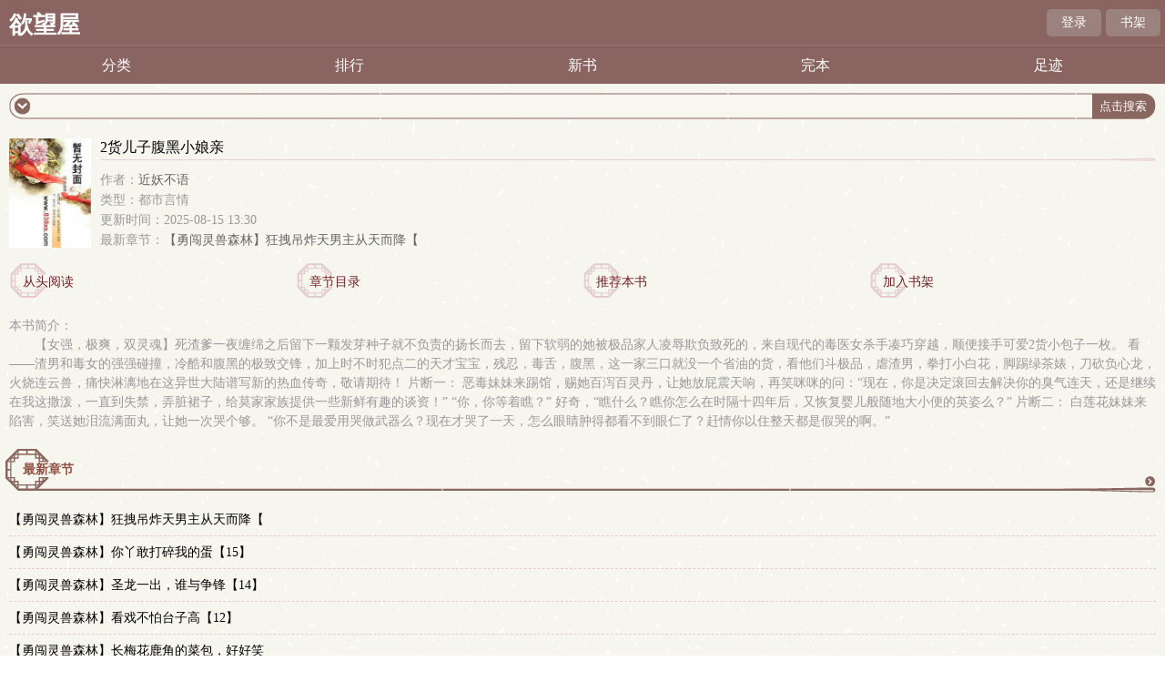

--- FILE ---
content_type: text/html; charset=gbk
request_url: https://m.yxs96.com/book/181644/
body_size: 3871
content:
  <!DOCTYPE html>
<html>
<head>
<meta charset="gbk" />
<title>2货儿子腹黑小娘亲-近妖不语-都市言情-欲望屋手机阅读</title>
<meta name="keywords" content="2货儿子腹黑小娘亲,2货儿子腹黑小娘亲全文字手打,2货儿子腹黑小娘亲手机免费阅读,2货儿子腹黑小娘亲txt下载,近妖不语," />
<meta name="description" content="2货儿子腹黑小娘亲是作家近妖不语的最新作品,欲望屋提供2货儿子腹黑小娘亲全文字手打,2货儿子腹黑小娘亲手机免费阅读或下载" />
<meta name="MobileOptimized" content="240"/>
<meta name="applicable-device" content="mobile"/>
<meta name="viewport" content="width=device-width, initial-scale=1.0, maximum-scale=1.0, minimum-scale=1.0" />
<link rel="shortcut icon" href="/favicon.ico" />
<meta http-equiv="Cache-Control" content="max-age=0" />
<meta http-equiv="Cache-Control" content="no-transform " />
<link rel="stylesheet" type="text/css" href="https://m.yxs96.com/17mb/style/style.css" />
<script src="https://m.yxs96.com/17mb/script/wap.js"></script>
</head>
<body>
<div class="main">
	<div class="head">
    <h1 class="logo"><a href="https://m.yxs96.com">欲望屋</a></h1>
    <div class="loginbar">
        <p class="signin"><i></i><script>user()</script></p>
        <p class="bookshelf"><i></i><a href="https://m.yxs96.com/mybook.php" rel="nofollow">书架</a></p>
        <div class="clear"></div>
    </div>
</div>
<div class="nav">
        <ul>
            <li><a href="https://m.yxs96.com/sort/">分类</a></li>
            <li><a href="https://m.yxs96.com/top/">排行</a></li>
            <li><a href="https://m.yxs96.com/top/postdate_1/">新书</a></li>
            <li><a href="https://m.yxs96.com/full/1/">完本</a></li>
            <li><a href="https://m.yxs96.com/history.html" rel="nofollow">足迹</a></li>
            <div class="clear"></div>
        </ul>
</div>
<div class="main1">
    <div class="searchbox">
        <div class="leftpic"></div>
        <form action="https://m.yxs96.com/s.php" method="post">
            <div class="txt">
                <input id="txt1" type="text" name="s" />
                <input id="txt2" type="submit" value="点击搜索" />
                <input type="hidden" name="type" value="articlename"/>
            </div>
        </form>
        <div class="rightpic"></div>
    </div>
</div>
<div class="bottomad"><script>_17mb_top();</script></div>
	<div class="infohead">
		<div class="pic"><img src="http://img.yxs96.com/image/181/181644/181644s.jpg" width="90" height="120" alt="2货儿子腹黑小娘亲" onerror="this.src='https://m.yxs96.com/17mb/style/noimg.jpg'" /></div>
		<div class="cataloginfo">
			<h3>2货儿子腹黑小娘亲</h3>
			<div class="leftpic"></div>
			<div class="rightpic"></div>
			<div class="infotype">
				<p>作者：<a href="https://m.yxs96.com/author/近妖不语">近妖不语</a></p>
				<p>类型：都市言情</p>
				<p>更新时间：2025-08-15 13:30</p>
				<p>最新章节：<a href="https://m.yxs96.com/181/181644/30030974.html">【勇闯灵兽森林】狂拽吊炸天男主从天而降【</a></p>
			</div>
		</div>
		<ul class="infolink">
			<li><p><a href="https://m.yxs96.com/181/181644/30030836.html">从头阅读</a></p></li>
            <li><p><a href="https://m.yxs96.com/181/181644/">章节目录</a></p></li>
            <li><p><a href="https://m.yxs96.com/ajax.php?bookvote=1&aid=181644&jumpurl=https%3A%2F%2Fm.yxs96.com%2Fbook%2F181644%2F">推荐本书</a></p></li>
            <li><p><a href="https://m.yxs96.com/ajax.php?addbookcase=1&aid=181644&jumpurl=https%3A%2F%2Fm.yxs96.com%2Fbook%2F181644%2F">加入书架</a></p></li>
			<div class="clear"></div>
		</ul>
		<div class="intro">
			<span>本书简介：</span>
			<p>    【女强，极爽，双灵魂】死渣爹一夜缠绵之后留下一颗发芽种子就不负责的扬长而去，留下软弱的她被极品家人凌辱欺负致死的，来自现代的毒医女杀手凑巧穿越，顺便接手可爱2货小包子一枚。    看——渣男和毒女的强强碰撞，冷酷和腹黑的极致交锋，加上时不时犯点二的天才宝宝，残忍，毒舌，腹黑，这一家三口就没一个省油的货，看他们斗极品，虐渣男，拳打小白花，脚踢绿茶婊，刀砍负心龙，火烧连云兽，痛快淋漓地在这异世大陆谱写新的热血传奇，敬请期待！    片断一：    恶毒妹妹来踢馆，赐她百泻百灵丹，让她放屁震天响，再笑咪咪的问：“现在，你是决定滚回去解决你的臭气连天，还是继续在我这撒泼，一直到失禁，弄脏裙子，给莫家家族提供一些新鲜有趣的谈资！”    “你，你等着瞧？”    好奇，“瞧什么？瞧你怎么在时隔十四年后，又恢复婴儿般随地大小便的英姿么？”    片断二：    白莲花妹妹来陷害，笑送她泪流满面丸，让她一次哭个够。    “你不是最爱用哭做武器么？现在才哭了一天，怎么眼睛肿得都看不到眼仁了？赶情你以住整天都是假哭的啊。”
</p>
		</div>
	</div>
    <div class="bottomad"><script>_17mb_middle();</script></div>
    <div class="info_menu1">
        <h3><a href="https://m.yxs96.com/181/181644/">最新章节</a></h3>
        <div class="conterpic"></div>
        <div class="rightpic"></div>
        <div class="more"><a href="https://m.yxs96.com/181/181644/">更多</a></div>
        <div class="list_xm">
            <ul>                <li><a href="https://m.yxs96.com/181/181644/30030974.html">【勇闯灵兽森林】狂拽吊炸天男主从天而降【</a></li>                <li><a href="https://m.yxs96.com/181/181644/30030972.html">【勇闯灵兽森林】你丫敢打碎我的蛋【15】</a></li>                <li><a href="https://m.yxs96.com/181/181644/30030970.html">【勇闯灵兽森林】圣龙一出，谁与争锋【14】</a></li>                <li><a href="https://m.yxs96.com/181/181644/30030968.html">【勇闯灵兽森林】看戏不怕台子高【12】</a></li>                <li><a href="https://m.yxs96.com/181/181644/30030966.html">【勇闯灵兽森林】长梅花鹿角的菜包，好好笑</a></li>                <li><a href="https://m.yxs96.com/181/181644/30030964.html">【勇闯灵兽森林】烧烤暗黑魔狼【9】</a></li>                <li><a href="https://m.yxs96.com/181/181644/30030962.html">【勇闯灵兽森林】萌妹子神马的，最爱吃了【</a></li>                <li><a href="https://m.yxs96.com/181/181644/30030959.html">【勇闯灵兽森林】油炸蝗虫神马的，最好吃【</a></li>                <li><a href="https://m.yxs96.com/181/181644/30030958.html">【勇闯灵兽森林】爹爹是神马，好吃吗？【5】</a></li>                <li><a href="https://m.yxs96.com/181/181644/30030956.html">【勇闯灵兽森林】不识三寸的呆娃伤不起【3】</a></li>            </ul>
            <p class="gochapter"><a href="https://m.yxs96.com/181/181644/">查看全部章节...</a></p>
        </div>
    </div>

	<div class="info_menu">
		<h3><a href="https://m.yxs96.com/author/近妖不语">作者其他书</a></h3>
		<div class="conterpic"></div>
		<div class="rightpic"></div>
		<div class="more"><a href="https://m.yxs96.com/author/近妖不语">更多</a></div>
		<div class="list">
			<ul>				<li><p class="p1"><a href="https://m.yxs96.com/book/181644/"><img src="https://www.yxs96.com/files/article/image/181/181644/181644s.jpg" width="72" height="95" onerror="this.src='https://m.yxs96.com/17mb/style/noimg.jpg'" /></a></p><p class="p2"><a href="https://m.yxs96.com/book/181644/">2货儿子腹黑小娘亲</a></p></li>				<li><p class="p1"><a href="https://m.yxs96.com/book/183712/"><img src="https://www.yxs96.com/files/article/image/183/183712/183712s.jpg" width="72" height="95" onerror="this.src='https://m.yxs96.com/17mb/style/noimg.jpg'" /></a></p><p class="p2"><a href="https://m.yxs96.com/book/183712/">我的大小坏老公</a></p></li>				<div class="clear"></div>
			</ul>
		</div>
	</div>
</div>
    <script src="https://m.yxs96.com/click.php?aid=181644"></script>
	<div class="bottomad"><script>_17mb_bottom();</script></div>
		<div class="footer">
            <div class="main1">
    <div class="searchbox">
        <div class="leftpic"></div>
        <form action="https://m.yxs96.com/s.php" method="post">
            <div class="txt">
                <input id="txt1" type="text" name="s" />
                <input id="txt2" type="submit" value="点击搜索" />
                <input type="hidden" name="type" value="articlename"/>
            </div>
        </form>
        <div class="rightpic"></div>
    </div>
</div>
			<div class="footer_info">
				<span><a href="https://m.yxs96.com">首页</a></span> | <span><a href="https://m.yxs96.com/mybook.php" rel="nofollow">书架</a></span> | <span><a href="https://m.yxs96.com/history.html" rel="nofollow">阅读记录 </a></span>
			</div>
			<div class="footer_pic"></div>
			<div class="clear"></div>
		</div>
<script>_17mb_all();</script>
<div style="display: none;">
<script src="/js/all.js"></script>
</body>
</html>